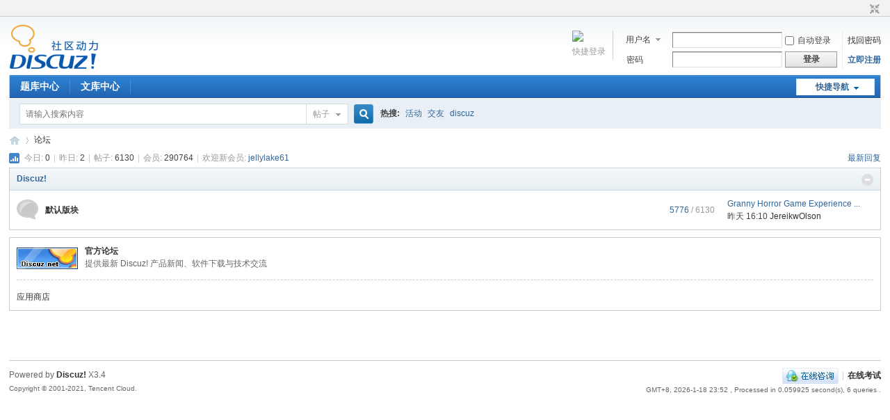

--- FILE ---
content_type: text/html; charset=utf-8
request_url: https://ks.wlshq.cn/forum.php
body_size: 4475
content:
<!DOCTYPE html PUBLIC "-//W3C//DTD XHTML 1.0 Transitional//EN" "http://www.w3.org/TR/xhtml1/DTD/xhtml1-transitional.dtd">
<html xmlns="http://www.w3.org/1999/xhtml">
<head>
<meta http-equiv="Content-Type" content="text/html; charset=utf-8" />
<title>论坛 -  Powered by Discuz!</title>

<meta name="keywords" content="论坛" />
<meta name="description" content="论坛 " />
<meta name="generator" content="Discuz! X3.4" />
<meta name="author" content="Discuz! Team and Comsenz UI Team" />
<meta name="copyright" content="2001-2021 Tencent Cloud." />
<meta name="MSSmartTagsPreventParsing" content="True" />
<meta http-equiv="MSThemeCompatible" content="Yes" />
<base href="https://ks.wlshq.cn/" /><link rel="stylesheet" type="text/css" href="data/cache/style_1_common.css?Owx" /><link rel="stylesheet" type="text/css" href="data/cache/style_1_forum_index.css?Owx" /><script type="text/javascript">var STYLEID = '1', STATICURL = 'static/', IMGDIR = 'static/image/common', VERHASH = 'Owx', charset = 'utf-8', discuz_uid = '0', cookiepre = 'HQXm_2132_', cookiedomain = '', cookiepath = '/', showusercard = '1', attackevasive = '0', disallowfloat = 'newthread', creditnotice = '1|贡献|,2|金钱|,3|威望|', defaultstyle = '', REPORTURL = 'aHR0cHM6Ly9rcy53bHNocS5jbi9mb3J1bS5waHA=', SITEURL = 'https://ks.wlshq.cn/', JSPATH = 'static/js/', CSSPATH = 'data/cache/style_', DYNAMICURL = '';</script>
<script src="static/js/common.js?Owx" type="text/javascript"></script>
<meta name="application-name" content="文理生活圈" />
<meta name="msapplication-tooltip" content="文理生活圈" />
<meta name="msapplication-task" content="name=论坛;action-uri=https://ks.wlshq.cn/forum.php;icon-uri=https://ks.wlshq.cn/static/image/common/bbs.ico" />
<link rel="archives" title="文理生活圈" href="https://ks.wlshq.cn/archiver/" />
<link rel="stylesheet" id="css_widthauto" type="text/css" href='data/cache/style_1_widthauto.css?Owx' />
<script type="text/javascript">HTMLNODE.className += ' widthauto'</script>
<script src="static/js/forum.js?Owx" type="text/javascript"></script>
</head>

<body id="nv_forum" class="pg_index" onkeydown="if(event.keyCode==27) return false;">
<div id="append_parent"></div><div id="ajaxwaitid"></div>
<div id="toptb" class="cl">
<div class="wp">
<div class="z"></div>
<div class="y">
<a id="switchblind" href="javascript:;" onclick="toggleBlind(this)" title="开启辅助访问" class="switchblind"></a>
<a href="javascript:;" id="switchwidth" onclick="widthauto(this)" title="切换到窄版" class="switchwidth">切换到窄版</a>
</div>
</div>
</div>

<div id="hd">
<div class="wp">
<div class="hdc cl"><h2><a href="https://ks.wlshq.cn/" title="文理生活圈"><img src="static/image/common/logo.png" alt="文理生活圈" border="0" /></a></h2><script src="static/js/logging.js?Owx" type="text/javascript"></script>
<form method="post" autocomplete="off" id="lsform" action="member.php?mod=logging&amp;action=login&amp;loginsubmit=yes&amp;infloat=yes&amp;lssubmit=yes" onsubmit="return lsSubmit();">
<div class="fastlg cl">
<span id="return_ls" style="display:none"></span>
<div class="y pns">
<table cellspacing="0" cellpadding="0">
<tr>
<td>
<span class="ftid">
<select name="fastloginfield" id="ls_fastloginfield" width="40" tabindex="900">
<option value="username">用户名</option>
<option value="email">Email</option>
</select>
</span>
<script type="text/javascript">simulateSelect('ls_fastloginfield')</script>
</td>
<td><input type="text" name="username" id="ls_username" autocomplete="off" class="px vm" tabindex="901" /></td>
<td class="fastlg_l"><label for="ls_cookietime"><input type="checkbox" name="cookietime" id="ls_cookietime" class="pc" value="2592000" tabindex="903" />自动登录</label></td>
<td>&nbsp;<a href="javascript:;" onclick="showWindow('login', 'member.php?mod=logging&action=login&viewlostpw=1')">找回密码</a></td>
</tr>
<tr>
<td><label for="ls_password" class="z psw_w">密码</label></td>
<td><input type="password" name="password" id="ls_password" class="px vm" autocomplete="off" tabindex="902" /></td>
<td class="fastlg_l"><button type="submit" class="pn vm" tabindex="904" style="width: 75px;"><em>登录</em></button></td>
<td>&nbsp;<a href="member.php?mod=register" class="xi2 xw1">立即注册</a></td>
</tr>
</table>
<input type="hidden" name="formhash" value="0b741bfd" />
<input type="hidden" name="quickforward" value="yes" />
<input type="hidden" name="handlekey" value="ls" />
</div>
<div class="fastlg_fm y" style="margin-right: 10px; padding-right: 10px">
		<p><a href="javascript:;" onclick="showWindow('wechat_bind1', 'plugin.php?id=xigua_login:login&qr=1')"><img src="source/plugin/xigua_login/static/wechat_login1.png" class="vm"/></a></p>
		<p class="hm xg1" style="padding-top: 2px;">快捷登录</p>
	</div></div>
</form>

</div>

<div id="nv">
<a href="javascript:;" id="qmenu" onmouseover="delayShow(this, function () {showMenu({'ctrlid':'qmenu','pos':'34!','ctrlclass':'a','duration':2});showForummenu();})">快捷导航</a>
<ul><li id="mn_Nc805" ><a href="https://ks.wlshq.cn" hidefocus="true"  >题库中心</a></li><li id="mn_Nadff" ><a href="plugin.php?id=keke_doc" hidefocus="true"  >文库中心</a></li></ul>
</div>
<div id="mu" class="cl">
</div><div id="scbar" class="cl">
<form id="scbar_form" method="post" autocomplete="off" onsubmit="searchFocus($('scbar_txt'))" action="search.php?searchsubmit=yes" target="_blank">
<input type="hidden" name="mod" id="scbar_mod" value="search" />
<input type="hidden" name="formhash" value="0b741bfd" />
<input type="hidden" name="srchtype" value="title" />
<input type="hidden" name="srhfid" value="" />
<input type="hidden" name="srhlocality" value="forum::index" />
<table cellspacing="0" cellpadding="0">
<tr>
<td class="scbar_icon_td"></td>
<td class="scbar_txt_td"><input type="text" name="srchtxt" id="scbar_txt" value="请输入搜索内容" autocomplete="off" x-webkit-speech speech /></td>
<td class="scbar_type_td"><a href="javascript:;" id="scbar_type" class="xg1" onclick="showMenu(this.id)" hidefocus="true">搜索</a></td>
<td class="scbar_btn_td"><button type="submit" name="searchsubmit" id="scbar_btn" sc="1" class="pn pnc" value="true"><strong class="xi2">搜索</strong></button></td>
<td class="scbar_hot_td">
<div id="scbar_hot">
<strong class="xw1">热搜: </strong>

<a href="search.php?mod=forum&amp;srchtxt=%E6%B4%BB%E5%8A%A8&amp;formhash=0b741bfd&amp;searchsubmit=true&amp;source=hotsearch" target="_blank" class="xi2" sc="1">活动</a>



<a href="search.php?mod=forum&amp;srchtxt=%E4%BA%A4%E5%8F%8B&amp;formhash=0b741bfd&amp;searchsubmit=true&amp;source=hotsearch" target="_blank" class="xi2" sc="1">交友</a>



<a href="search.php?mod=forum&amp;srchtxt=discuz&amp;formhash=0b741bfd&amp;searchsubmit=true&amp;source=hotsearch" target="_blank" class="xi2" sc="1">discuz</a>

</div>
</td>
</tr>
</table>
</form>
</div>
<ul id="scbar_type_menu" class="p_pop" style="display: none;"><li><a href="javascript:;" rel="forum" class="curtype">帖子</a></li><li><a href="javascript:;" rel="user">用户</a></li></ul>
<script type="text/javascript">
initSearchmenu('scbar', '');
</script>
</div>
</div>


<div id="wp" class="wp">
<div id="pt" class="bm cl">
<div class="z">
<a href="./" class="nvhm" title="首页">文理生活圈</a><em>&raquo;</em><a href="https://ks.wlshq.cn/forum.php">论坛</a></div>
<div class="z"></div>
</div>



<style id="diy_style" type="text/css"></style>

<div class="wp">
<!--[diy=diy1]--><div id="diy1" class="area"></div><!--[/diy]-->
</div>

<div id="ct" class="wp cl">
<div id="chart" class="bm bw0 cl">
<p class="chart z">今日: <em>0</em><span class="pipe">|</span>昨日: <em>2</em><span class="pipe">|</span>帖子: <em>6130</em><span class="pipe">|</span>会员: <em>290764</em><span class="pipe">|</span>欢迎新会员: <em><a href="https://ks.wlshq.cn/home.php?mod=space&amp;username=jellylake61" target="_blank" class="xi2">jellylake61</a></em></p>
<div class="y">
<a href="https://ks.wlshq.cn/forum.php?mod=guide&amp;view=new" title="最新回复" class="xi2">最新回复</a></div>
</div>
<!--[diy=diy_chart]--><div id="diy_chart" class="area"></div><!--[/diy]-->
<div class="mn">


<div class="fl bm">
<div class="bm bmw  cl">
<div class="bm_h cl">
<span class="o">
<img id="category_1_img" src="static/image/common/collapsed_no.gif" title="收起/展开" alt="收起/展开" onclick="toggle_collapse('category_1');" />
</span>
<h2><a href="https://ks.wlshq.cn/forum.php?gid=1" style="">Discuz!</a></h2>
</div>
<div id="category_1" class="bm_c" style="">
<table cellspacing="0" cellpadding="0" class="fl_tb">
<tr><td class="fl_icn" >
<a href="https://ks.wlshq.cn/forum.php?mod=forumdisplay&fid=2"><img src="static/image/common/forum.gif" alt="默认版块" /></a>
</td>
<td>
<h2><a href="https://ks.wlshq.cn/forum.php?mod=forumdisplay&fid=2">默认版块</a></h2>
</td>
<td class="fl_i">
<span class="xi2">5776</span><span class="xg1"> / 6130</span></td>
<td class="fl_by">
<div>
<a href="https://ks.wlshq.cn/forum.php?mod=redirect&amp;tid=5776&amp;goto=lastpost#lastpost" class="xi2">Granny Horror Game Experience  ...</a> <cite><span title="2026-1-17 16:10">昨天&nbsp;16:10</span> <a href="https://ks.wlshq.cn/home.php?mod=space&username=JereikwOlson">JereikwOlson</a></cite>
</div>
</td>
</tr>
<tr class="fl_row">
</tr>
</table>
</div>
</div>
</div>

<div class="wp mtn">
<!--[diy=diy3]--><div id="diy3" class="area"></div><!--[/diy]-->
</div>

<div class="bm lk">
<div id="category_lk" class="bm_c ptm">
<ul class="m mbn cl"><li class="lk_logo mbm bbda cl"><img src="static/image/common/logo_88_31.gif" border="0" alt="官方论坛" /><div class="lk_content z"><h5><a href="https://www.discuz.net" target="_blank">官方论坛</a></h5><p>提供最新 Discuz! 产品新闻、软件下载与技术交流</p></div></li></ul>
<ul class="x mbm cl">
<li><a href="https://addon.dismall.com/" target="_blank" title="应用商店">应用商店</a></li></ul>
</div>
</div>

</div>

</div>

<script>fixed_top_nv();</script>	</div>
<div id="ft" class="wp cl">
<div id="flk" class="y">
<p>
<a href="//wpa.qq.com/msgrd?v=3&amp;uin=277790092&amp;site=文理生活圈&amp;menu=yes&amp;from=discuz" target="_blank" title="QQ"><img src="static/image/common/site_qq.jpg" alt="QQ" /></a><span class="pipe">|</span><strong><a href="test.wlshq.cn" target="_blank">在线考试</a></strong>
</p>
<p class="xs0">
GMT+8, 2026-1-18 23:52<span id="debuginfo">
, Processed in 0.059925 second(s), 6 queries
.
</span>
</p>
</div>
<div id="frt">
<p>Powered by <strong><a href="http://www.discuz.net" target="_blank">Discuz!</a></strong> <em>X3.4</em></p>
<p class="xs0">Copyright &copy; 2001-2021, Tencent Cloud.</p>
</div></div>
<script src="home.php?mod=misc&ac=sendmail&rand=1768751578" type="text/javascript"></script>

<div id="scrolltop">
<span hidefocus="true"><a title="返回顶部" onclick="window.scrollTo('0','0')" class="scrolltopa" ><b>返回顶部</b></a></span>
</div>
<script type="text/javascript">_attachEvent(window, 'scroll', function () { showTopLink(); });checkBlind();</script>
</body>
</html>
